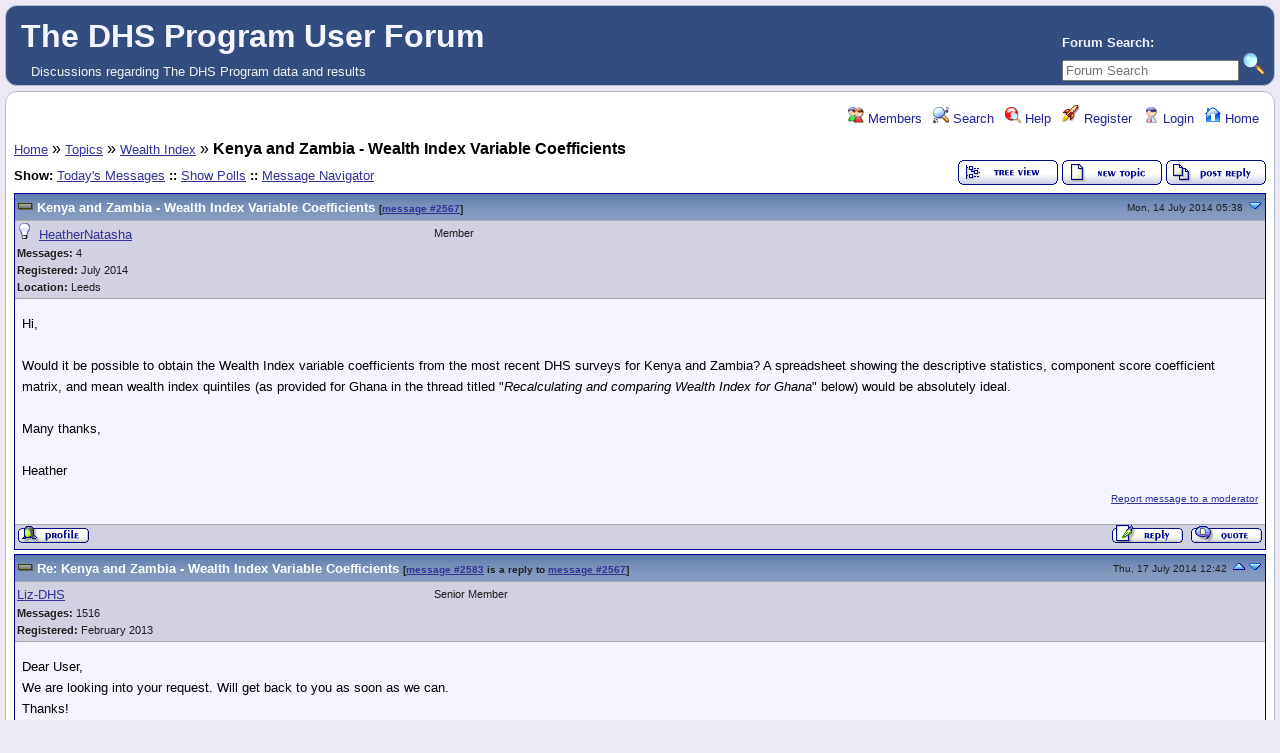

--- FILE ---
content_type: text/html; charset=UTF-8
request_url: https://userforum.dhsprogram.com/index.php?t=msg&th=1393&
body_size: 34670
content:
<!DOCTYPE html>
<html lang="en" dir="ltr">
<head>
	<meta charset="utf-8">
	<meta name=viewport content="width=device-width, initial-scale=1">
	<meta name="description" content="Kenya and Zambia - Wealth Index Variable Coefficients " />
	<title>The DHS Program User Forum: Wealth Index &raquo; Kenya and Zambia - Wealth Index Variable Coefficients</title>
	<link rel="search" type="application/opensearchdescription+xml" title="The DHS Program User Forum Search" href="/open_search.php" />
	<link rel="alternate" type="application/rss+xml" title="Syndicate this forum (XML)" href="/feed.php?mode=m&amp;th=1393&amp;basic=1" />
	<link rel="stylesheet" href="/theme/default/forum.css" media="screen" title="Default Forum Theme" />
	<link rel="stylesheet" href="/js/ui/jquery-ui.css" media="screen" />
	<script src="/js/jquery.js"></script>
	<script async src="/js/ui/jquery-ui.js"></script>
	<script src="/js/lib.js"></script>
</head>
<body>
<!--  -->
<div class="header">
  
  <div class="headsearch">
    <form id="headsearch" method="get" action="/index.php"><input type="hidden" name="SQ" value="0" />
      <br /><label accesskey="f" title="Forum Search">Forum Search:<br />
      <input type="search" name="srch" value="" size="20" placeholder="Forum Search" /></label>
      <input type="hidden" name="t" value="search" />
      <input type="image" src="/theme/default/images/search.png" alt="Search" name="btn_submit">&nbsp;
    </form>
  </div>
    <a href="/index.php" title="Home">
    <span class="headtitle">The DHS Program User Forum</span>
  </a><br />
  <span class="headdescr">Discussions regarding The DHS Program data and results<br /></span>
</div>
<div class="content">

<!-- Table for sidebars. -->
<table width="100%"><tr><td>
<div id="UserControlPanel">
<ul>
		<li><a href="/index.php?t=finduser&amp;btn_submit=Find&amp;" title="Members"><img src="/theme/default/images/top_members.png" alt="" /> Members</a></li>			 <li><a href="/index.php?t=search&amp;forum_limiter=13&amp;" title="Search"><img src="/theme/default/images/top_search.png" alt="" /> Search</a></li>	<li><a accesskey="h" href="/index.php?t=help_index&amp;" title="Help"><img src="/theme/default/images/top_help.png" alt="" /> Help</a></li>
	<li><a href="/index.php?t=register&amp;" title="Register"><img src="/theme/default/images/top_register.png" alt="" /> Register</a></li>
	<li><a href="/index.php?t=login&amp;" title="Login"><img src="/theme/default/images/top_login.png" alt="" /> Login</a></li>	<li><a href="/index.php?t=index&amp;" title="Home"><img src="/theme/default/images/top_home.png" alt="" /> Home</a></li>
	</ul>
</div>
<a name="page_top"> </a>
<a href="/index.php?t=i&amp;">Home</a>&nbsp;&raquo; <a href="/index.php?t=i&amp;cat=1&amp;">Topics</a>&nbsp;&raquo; <a href="/index.php?t=thread&amp;frm_id=13&amp;">Wealth Index</a>&nbsp;&raquo; <strong>Kenya and Zambia - Wealth Index Variable Coefficients</strong> 
<span id="threadRating"></span>
<table cellspacing="0" cellpadding="0" border="0" class="wa">
<tr>
<td class="GenText al">
	<span class="GenText fb">Show:</span>
<a href="/index.php?t=selmsg&amp;date=today&amp;&amp;frm_id=13&amp;th=1393" title="Show all messages that were posted today" rel="nofollow">Today&#39;s Messages</a>
<b>::</b> <a href="/index.php?t=polllist&amp;" rel="nofollow">Show Polls</a>
<b>::</b> <a href="/index.php?t=mnav&amp;" rel="nofollow">Message Navigator</a>
	<br />
				
		</td>
<td class="vb ar">
	<a href="/index.php?t=tree&amp;th=1393&amp;"><img title="Switch to threaded view of this topic" alt="Switch to threaded view of this topic" src="/theme/default/images/tree_view.gif" /></a>&nbsp;<a href="/index.php?t=post&amp;frm_id=13&amp;"><img alt="Create a new topic" src="/theme/default/images/new_thread.gif" /></a>&nbsp;<a href="/index.php?t=post&amp;th_id=1393&amp;reply_to=2567&amp;&amp;start=0"><img src="/theme/default/images/post_reply.gif" alt="Submit Reply" /></a></td>
</tr>
</table>

<table cellspacing="0" cellpadding="0" class="ContentTable"><tr>
	<td class="MsgSpacer">
		<table cellspacing="0" cellpadding="0" class="MsgTable">
		<tr>
			<td class="MsgR1 vt al MsgSubText"><a name="msg_num_1"></a><a name="msg_2567"></a><a href="/index.php?t=msg&amp;th=1393&amp;goto=2567&amp;#msg_2567" class="MsgSubText">Kenya and Zambia - Wealth Index Variable Coefficients</a> <span class="SmallText">[<a href="/index.php?t=msg&amp;th=1393&amp;goto=2567&amp;#msg_2567">message #2567</a>]</span></td>
			<td class="MsgR1 vt ar"><span class="DateText">Mon, 14 July 2014 05:38</span> <a href="javascript://" onclick="chng_focus('#msg_num_2');"><img alt="Go to next message" title="Go to next message" src="/theme/default/images/down.png" width="16" height="11" /></a></td>
		</tr>
		<tr class="MsgR2">
			<td class="MsgR2" colspan="2">
				<table cellspacing="0" cellpadding="0" class="ContentTable">
				<tr class="MsgR2">
				
					<td class="msgud">
						<img src="/theme/default/images/offline.png" alt="HeatherNatasha is currently offline" title="HeatherNatasha is currently offline" />&nbsp;
						<a href="/index.php?t=usrinfo&amp;id=1936&amp;">HeatherNatasha</a>
						<br /><b>Messages:</b> 4<br /><b>Registered:</b> July 2014 <br /><b>Location: </b>Leeds
						
					</td>
					<td class="msgud"><div class="ctags">Member</div></td>
					<td class="msgot"></td>
		</tr>
		</table>
	</td>
</tr>
<tr>
	<td colspan="2" class="MsgR3">
		<span class="MsgBodyText">Hi,<br />
<br />
Would it be possible to obtain the Wealth Index variable coefficients from the most recent DHS surveys for Kenya and Zambia? A spreadsheet showing the descriptive statistics, component score coefficient matrix, and mean wealth index quintiles (as provided for Ghana in the thread titled &quot;<i>Recalculating and comparing Wealth Index for Ghana</i>&quot; below) would be absolutely ideal.<br />
<br />
Many thanks,<br />
<br />
Heather</span>
		
		
		<div class="SmallText"><p class="fr"><a href="/index.php?t=report&amp;msg_id=2567&amp;" rel="nofollow">Report message to a moderator</a></p></div>
</td></tr>
<tr>
	<td colspan="2" class="MsgToolBar">
		<table border="0" cellspacing="0" cellpadding="0" class="wa">
		<tr>
			<td class="al nw">
				<a href="/index.php?t=usrinfo&amp;id=1936&amp;"><img alt="" src="/theme/default/images/msg_about.gif" /></a>&nbsp;
				
			</td>
			<td class="GenText wa ac">&nbsp;</td>
			<td class="nw ar">
				
				
				<a href="/index.php?t=post&amp;reply_to=2567&amp;"><img alt="" src="/theme/default/images/msg_reply.gif" /></a>&nbsp;
				<a href="/index.php?t=post&amp;reply_to=2567&amp;quote=true&amp;"><img alt="" src="/theme/default/images/msg_quote.gif" /></a>
			</td>
		</tr>
		</table>
	</td>
</tr>
</table>
</td></tr><tr>
	<td class="MsgSpacer">
		<table cellspacing="0" cellpadding="0" class="MsgTable">
		<tr>
			<td class="MsgR1 vt al MsgSubText"><a name="msg_num_2"></a><a name="msg_2583"></a><a href="/index.php?t=msg&amp;th=1393&amp;goto=2583&amp;#msg_2583" class="MsgSubText">Re: Kenya and Zambia - Wealth Index Variable Coefficients</a> <span class="SmallText">[<a href="/index.php?t=msg&amp;th=1393&amp;goto=2583&amp;#msg_2583">message #2583</a> is a reply to <a href="/index.php?t=msg&amp;th=1393&amp;goto=2567&amp;#msg_2567">message #2567</a>]</span></td>
			<td class="MsgR1 vt ar"><span class="DateText">Thu, 17 July 2014 12:42</span> <a href="javascript://" onclick="chng_focus('#msg_num_1');"><img alt="Go to previous message" title="Go to previous message" src="/theme/default/images/up.png" width="16" height="11" /></a><a href="javascript://" onclick="chng_focus('#msg_num_3');"><img alt="Go to next message" title="Go to next message" src="/theme/default/images/down.png" width="16" height="11" /></a></td>
		</tr>
		<tr class="MsgR2">
			<td class="MsgR2" colspan="2">
				<table cellspacing="0" cellpadding="0" class="ContentTable">
				<tr class="MsgR2">
				
					<td class="msgud">
						
						<a href="/index.php?t=usrinfo&amp;id=9&amp;">Liz-DHS</a>
						<br /><b>Messages:</b> 1516<br /><b>Registered:</b> February 2013 
						
					</td>
					<td class="msgud"><div class="ctags">Senior Member</div></td>
					<td class="msgot"></td>
		</tr>
		</table>
	</td>
</tr>
<tr>
	<td colspan="2" class="MsgR3">
		<span class="MsgBodyText">Dear User,<br />
We are looking into your request.  Will get back to you as soon as we can.<br />
Thanks!<br />
</span>
		
		
		<div class="SmallText"><p class="fr"><a href="/index.php?t=report&amp;msg_id=2583&amp;" rel="nofollow">Report message to a moderator</a></p></div>
</td></tr>
<tr>
	<td colspan="2" class="MsgToolBar">
		<table border="0" cellspacing="0" cellpadding="0" class="wa">
		<tr>
			<td class="al nw">
				<a href="/index.php?t=usrinfo&amp;id=9&amp;"><img alt="" src="/theme/default/images/msg_about.gif" /></a>&nbsp;
				
			</td>
			<td class="GenText wa ac">&nbsp;</td>
			<td class="nw ar">
				
				
				<a href="/index.php?t=post&amp;reply_to=2583&amp;"><img alt="" src="/theme/default/images/msg_reply.gif" /></a>&nbsp;
				<a href="/index.php?t=post&amp;reply_to=2583&amp;quote=true&amp;"><img alt="" src="/theme/default/images/msg_quote.gif" /></a>
			</td>
		</tr>
		</table>
	</td>
</tr>
</table>
</td></tr><tr>
	<td class="MsgSpacer">
		<table cellspacing="0" cellpadding="0" class="MsgTable">
		<tr>
			<td class="MsgR1 vt al MsgSubText"><a name="msg_num_3"></a><a name="msg_2586"></a><a href="/index.php?t=msg&amp;th=1393&amp;goto=2586&amp;#msg_2586" class="MsgSubText">Re: Kenya and Zambia - Wealth Index Variable Coefficients</a> <span class="SmallText">[<a href="/index.php?t=msg&amp;th=1393&amp;goto=2586&amp;#msg_2586">message #2586</a> is a reply to <a href="/index.php?t=msg&amp;th=1393&amp;goto=2583&amp;#msg_2583">message #2583</a>]</span></td>
			<td class="MsgR1 vt ar"><span class="DateText">Fri, 18 July 2014 04:20</span> <a href="javascript://" onclick="chng_focus('#msg_num_2');"><img alt="Go to previous message" title="Go to previous message" src="/theme/default/images/up.png" width="16" height="11" /></a><a href="javascript://" onclick="chng_focus('#msg_num_4');"><img alt="Go to next message" title="Go to next message" src="/theme/default/images/down.png" width="16" height="11" /></a></td>
		</tr>
		<tr class="MsgR2">
			<td class="MsgR2" colspan="2">
				<table cellspacing="0" cellpadding="0" class="ContentTable">
				<tr class="MsgR2">
				
					<td class="msgud">
						<img src="/theme/default/images/offline.png" alt="HeatherNatasha is currently offline" title="HeatherNatasha is currently offline" />&nbsp;
						<a href="/index.php?t=usrinfo&amp;id=1936&amp;">HeatherNatasha</a>
						<br /><b>Messages:</b> 4<br /><b>Registered:</b> July 2014 <br /><b>Location: </b>Leeds
						
					</td>
					<td class="msgud"><div class="ctags">Member</div></td>
					<td class="msgot"></td>
		</tr>
		</table>
	</td>
</tr>
<tr>
	<td colspan="2" class="MsgR3">
		<span class="MsgBodyText">Thank you Liz, much appreciated.</span>
		
		
		<div class="SmallText"><p class="fr"><a href="/index.php?t=report&amp;msg_id=2586&amp;" rel="nofollow">Report message to a moderator</a></p></div>
</td></tr>
<tr>
	<td colspan="2" class="MsgToolBar">
		<table border="0" cellspacing="0" cellpadding="0" class="wa">
		<tr>
			<td class="al nw">
				<a href="/index.php?t=usrinfo&amp;id=1936&amp;"><img alt="" src="/theme/default/images/msg_about.gif" /></a>&nbsp;
				
			</td>
			<td class="GenText wa ac">&nbsp;</td>
			<td class="nw ar">
				
				
				<a href="/index.php?t=post&amp;reply_to=2586&amp;"><img alt="" src="/theme/default/images/msg_reply.gif" /></a>&nbsp;
				<a href="/index.php?t=post&amp;reply_to=2586&amp;quote=true&amp;"><img alt="" src="/theme/default/images/msg_quote.gif" /></a>
			</td>
		</tr>
		</table>
	</td>
</tr>
</table>
</td></tr><tr>
	<td class="MsgSpacer">
		<table cellspacing="0" cellpadding="0" class="MsgTable">
		<tr>
			<td class="MsgR1 vt al MsgSubText"><a name="msg_num_4"></a><a name="msg_2609"></a><a href="/index.php?t=msg&amp;th=1393&amp;goto=2609&amp;#msg_2609" class="MsgSubText">Re: Kenya and Zambia - Wealth Index Variable Coefficients</a> <span class="SmallText">[<a href="/index.php?t=msg&amp;th=1393&amp;goto=2609&amp;#msg_2609">message #2609</a> is a reply to <a href="/index.php?t=msg&amp;th=1393&amp;goto=2586&amp;#msg_2586">message #2586</a>]</span></td>
			<td class="MsgR1 vt ar"><span class="DateText">Tue, 22 July 2014 14:02</span> <a href="javascript://" onclick="chng_focus('#msg_num_3');"><img alt="Go to previous message" title="Go to previous message" src="/theme/default/images/up.png" width="16" height="11" /></a><a href="javascript://" onclick="chng_focus('#msg_num_5');"><img alt="Go to next message" title="Go to next message" src="/theme/default/images/down.png" width="16" height="11" /></a></td>
		</tr>
		<tr class="MsgR2">
			<td class="MsgR2" colspan="2">
				<table cellspacing="0" cellpadding="0" class="ContentTable">
				<tr class="MsgR2">
				
					<td class="msgud">
						
						<a href="/index.php?t=usrinfo&amp;id=9&amp;">Liz-DHS</a>
						<br /><b>Messages:</b> 1516<br /><b>Registered:</b> February 2013 
						
					</td>
					<td class="msgud"><div class="ctags">Senior Member</div></td>
					<td class="msgot"></td>
		</tr>
		</table>
	</td>
</tr>
<tr>
	<td colspan="2" class="MsgR3">
		<span class="MsgBodyText">Dear User,<br />
We normally do not distribute those files as part of the data archive.  Our expert in this area is out for an extended period of time on vacation. Once he returns,he may be able to advise you.  In the meantime, you may find Comparative Report 6 of some help <a href="http&#58;&#47;&#47;dhsprogram.com/pubs/pdf/CR6/CR6.pdf">http://dhsprogram.com/pubs/pdf/CR6/CR6.pdf</a>.  There is also a portion on our website regarding the Wealth Index <a href="http&#58;&#47;&#47;dhsprogram.com/topics/Wealth-Index.cfm">http://dhsprogram.com/topics/Wealth-Index.cfm</a><br />
Thank you!</span>
		
		
		<div class="SmallText"><p class="fr"><a href="/index.php?t=report&amp;msg_id=2609&amp;" rel="nofollow">Report message to a moderator</a></p></div>
</td></tr>
<tr>
	<td colspan="2" class="MsgToolBar">
		<table border="0" cellspacing="0" cellpadding="0" class="wa">
		<tr>
			<td class="al nw">
				<a href="/index.php?t=usrinfo&amp;id=9&amp;"><img alt="" src="/theme/default/images/msg_about.gif" /></a>&nbsp;
				
			</td>
			<td class="GenText wa ac">&nbsp;</td>
			<td class="nw ar">
				
				
				<a href="/index.php?t=post&amp;reply_to=2609&amp;"><img alt="" src="/theme/default/images/msg_reply.gif" /></a>&nbsp;
				<a href="/index.php?t=post&amp;reply_to=2609&amp;quote=true&amp;"><img alt="" src="/theme/default/images/msg_quote.gif" /></a>
			</td>
		</tr>
		</table>
	</td>
</tr>
</table>
</td></tr><tr>
	<td class="MsgSpacer">
		<table cellspacing="0" cellpadding="0" class="MsgTable">
		<tr>
			<td class="MsgR1 vt al MsgSubText"><a name="msg_num_5"></a><a name="msg_2626"></a><a href="/index.php?t=msg&amp;th=1393&amp;goto=2626&amp;#msg_2626" class="MsgSubText">Re: Kenya and Zambia - Wealth Index Variable Coefficients</a> <span class="SmallText">[<a href="/index.php?t=msg&amp;th=1393&amp;goto=2626&amp;#msg_2626">message #2626</a> is a reply to <a href="/index.php?t=msg&amp;th=1393&amp;goto=2567&amp;#msg_2567">message #2567</a>]</span></td>
			<td class="MsgR1 vt ar"><span class="DateText">Thu, 24 July 2014 16:06</span> <a href="javascript://" onclick="chng_focus('#msg_num_4');"><img alt="Go to previous message" title="Go to previous message" src="/theme/default/images/up.png" width="16" height="11" /></a><a href="javascript://" onclick="chng_focus('#msg_num_6');"><img alt="Go to next message" title="Go to next message" src="/theme/default/images/down.png" width="16" height="11" /></a></td>
		</tr>
		<tr class="MsgR2">
			<td class="MsgR2" colspan="2">
				<table cellspacing="0" cellpadding="0" class="ContentTable">
				<tr class="MsgR2">
				
					<td class="msgud">
						<img src="/theme/default/images/offline.png" alt="HeatherNatasha is currently offline" title="HeatherNatasha is currently offline" />&nbsp;
						<a href="/index.php?t=usrinfo&amp;id=1936&amp;">HeatherNatasha</a>
						<br /><b>Messages:</b> 4<br /><b>Registered:</b> July 2014 <br /><b>Location: </b>Leeds
						
					</td>
					<td class="msgud"><div class="ctags">Member</div></td>
					<td class="msgot"></td>
		</tr>
		</table>
	</td>
</tr>
<tr>
	<td colspan="2" class="MsgR3">
		<span class="MsgBodyText">Thanks very much for the links and advice, Liz.<br />
<br />
Rather foolishly, I conducted household surveys in Kenya using the DHS income indicators (as used in the most recent DHS survey of Kenya) alone to gather information on wealth. Our sample size ended up being too small for a PCA to find sufficient variation within it to assign weightings, and so I was hoping to be able to obtain weightings from the DHS for Kenya in order to make sense of it (and we are actually more interested in understanding the wealth of the households relative to other households in the country rather than relative to others in the small sample, so PCA weightings from the DHS for Kenya would have been much more useful for us anyway). <br />
<br />
However, given the situation I will try instead to create proxy wealth categories from housing materials. I imagine this will be a bit less accurate but should work ok for now.<br />
<br />
If your expert returns within the next few weeks then I would be very grateful for their assistance, as wealth is quite a critical variable in our study and we are anxious to get the most accurate indications of it that we can. However I also appreciate that there are good reasons why you may not be able to distribute these files!<br />
<br />
Thanks for your time,<br />
<br />
Heather</span>
		
		
		<div class="SmallText"><p class="fr"><a href="/index.php?t=report&amp;msg_id=2626&amp;" rel="nofollow">Report message to a moderator</a></p></div>
</td></tr>
<tr>
	<td colspan="2" class="MsgToolBar">
		<table border="0" cellspacing="0" cellpadding="0" class="wa">
		<tr>
			<td class="al nw">
				<a href="/index.php?t=usrinfo&amp;id=1936&amp;"><img alt="" src="/theme/default/images/msg_about.gif" /></a>&nbsp;
				
			</td>
			<td class="GenText wa ac">&nbsp;</td>
			<td class="nw ar">
				
				
				<a href="/index.php?t=post&amp;reply_to=2626&amp;"><img alt="" src="/theme/default/images/msg_reply.gif" /></a>&nbsp;
				<a href="/index.php?t=post&amp;reply_to=2626&amp;quote=true&amp;"><img alt="" src="/theme/default/images/msg_quote.gif" /></a>
			</td>
		</tr>
		</table>
	</td>
</tr>
</table>
</td></tr><tr>
	<td class="MsgSpacer">
		<table cellspacing="0" cellpadding="0" class="MsgTable">
		<tr>
			<td class="MsgR1 vt al MsgSubText"><a name="msg_num_6"></a><a name="msg_3709"></a><a href="/index.php?t=msg&amp;th=1393&amp;goto=3709&amp;#msg_3709" class="MsgSubText">Re: Kenya and Zambia - Wealth Index Variable Coefficients</a> <span class="SmallText">[<a href="/index.php?t=msg&amp;th=1393&amp;goto=3709&amp;#msg_3709">message #3709</a> is a reply to <a href="/index.php?t=msg&amp;th=1393&amp;goto=2626&amp;#msg_2626">message #2626</a>]</span></td>
			<td class="MsgR1 vt ar"><span class="DateText">Thu, 29 January 2015 12:39</span> <a href="javascript://" onclick="chng_focus('#msg_num_5');"><img alt="Go to previous message" title="Go to previous message" src="/theme/default/images/up.png" width="16" height="11" /></a><a href="javascript://" onclick="chng_focus('#msg_num_7');"><img alt="Go to next message" title="Go to next message" src="/theme/default/images/down.png" width="16" height="11" /></a></td>
		</tr>
		<tr class="MsgR2">
			<td class="MsgR2" colspan="2">
				<table cellspacing="0" cellpadding="0" class="ContentTable">
				<tr class="MsgR2">
				
					<td class="msgud">
						
						<a href="/index.php?t=usrinfo&amp;id=9&amp;">Liz-DHS</a>
						<br /><b>Messages:</b> 1516<br /><b>Registered:</b> February 2013 
						
					</td>
					<td class="msgud"><div class="ctags">Senior Member</div></td>
					<td class="msgot"></td>
		</tr>
		</table>
	</td>
</tr>
<tr>
	<td colspan="2" class="MsgR3">
		<span class="MsgBodyText">Dear User,<br />
Do you still need assistance regarding the wealth index?<br />
thanks!<br />
</span>
		
		
		<div class="SmallText"><p class="fr"><a href="/index.php?t=report&amp;msg_id=3709&amp;" rel="nofollow">Report message to a moderator</a></p></div>
</td></tr>
<tr>
	<td colspan="2" class="MsgToolBar">
		<table border="0" cellspacing="0" cellpadding="0" class="wa">
		<tr>
			<td class="al nw">
				<a href="/index.php?t=usrinfo&amp;id=9&amp;"><img alt="" src="/theme/default/images/msg_about.gif" /></a>&nbsp;
				
			</td>
			<td class="GenText wa ac">&nbsp;</td>
			<td class="nw ar">
				
				
				<a href="/index.php?t=post&amp;reply_to=3709&amp;"><img alt="" src="/theme/default/images/msg_reply.gif" /></a>&nbsp;
				<a href="/index.php?t=post&amp;reply_to=3709&amp;quote=true&amp;"><img alt="" src="/theme/default/images/msg_quote.gif" /></a>
			</td>
		</tr>
		</table>
	</td>
</tr>
</table>
</td></tr><tr>
	<td class="MsgSpacer">
		<table cellspacing="0" cellpadding="0" class="MsgTable">
		<tr>
			<td class="MsgR1 vt al MsgSubText"><a name="msg_num_7"></a><a name="msg_3711"></a><a href="/index.php?t=msg&amp;th=1393&amp;goto=3711&amp;#msg_3711" class="MsgSubText">Re: Kenya and Zambia - Wealth Index Variable Coefficients</a> <span class="SmallText">[<a href="/index.php?t=msg&amp;th=1393&amp;goto=3711&amp;#msg_3711">message #3711</a> is a reply to <a href="/index.php?t=msg&amp;th=1393&amp;goto=3709&amp;#msg_3709">message #3709</a>]</span></td>
			<td class="MsgR1 vt ar"><span class="DateText">Fri, 30 January 2015 00:59</span> <a href="javascript://" onclick="chng_focus('#msg_num_6');"><img alt="Go to previous message" title="Go to previous message" src="/theme/default/images/up.png" width="16" height="11" /></a><a href="javascript://" onclick="chng_focus('#msg_num_8');"><img alt="Go to next message" title="Go to next message" src="/theme/default/images/down.png" width="16" height="11" /></a></td>
		</tr>
		<tr class="MsgR2">
			<td class="MsgR2" colspan="2">
				<table cellspacing="0" cellpadding="0" class="ContentTable">
				<tr class="MsgR2">
				
					<td class="msgud">
						<img src="/theme/default/images/offline.png" alt="HeatherNatasha is currently offline" title="HeatherNatasha is currently offline" />&nbsp;
						<a href="/index.php?t=usrinfo&amp;id=1936&amp;">HeatherNatasha</a>
						<br /><b>Messages:</b> 4<br /><b>Registered:</b> July 2014 <br /><b>Location: </b>Leeds
						
					</td>
					<td class="msgud"><div class="ctags">Member</div></td>
					<td class="msgot"></td>
		</tr>
		</table>
	</td>
</tr>
<tr>
	<td colspan="2" class="MsgR3">
		<span class="MsgBodyText">Thanks very much for getting in touch.<br />
That project has been completed now; we don't require any more assistance.<br />
Best wishes!</span>
		
		
		<div class="SmallText"><p class="fr"><a href="/index.php?t=report&amp;msg_id=3711&amp;" rel="nofollow">Report message to a moderator</a></p></div>
</td></tr>
<tr>
	<td colspan="2" class="MsgToolBar">
		<table border="0" cellspacing="0" cellpadding="0" class="wa">
		<tr>
			<td class="al nw">
				<a href="/index.php?t=usrinfo&amp;id=1936&amp;"><img alt="" src="/theme/default/images/msg_about.gif" /></a>&nbsp;
				
			</td>
			<td class="GenText wa ac">&nbsp;</td>
			<td class="nw ar">
				
				
				<a href="/index.php?t=post&amp;reply_to=3711&amp;"><img alt="" src="/theme/default/images/msg_reply.gif" /></a>&nbsp;
				<a href="/index.php?t=post&amp;reply_to=3711&amp;quote=true&amp;"><img alt="" src="/theme/default/images/msg_quote.gif" /></a>
			</td>
		</tr>
		</table>
	</td>
</tr>
</table>
</td></tr><tr>
	<td class="MsgSpacer">
		<table cellspacing="0" cellpadding="0" class="MsgTable">
		<tr>
			<td class="MsgR1 vt al MsgSubText"><a name="msg_num_8"></a><a name="msg_3715"></a><a href="/index.php?t=msg&amp;th=1393&amp;goto=3715&amp;#msg_3715" class="MsgSubText">Re: Kenya and Zambia - Wealth Index Variable Coefficients</a> <span class="SmallText">[<a href="/index.php?t=msg&amp;th=1393&amp;goto=3715&amp;#msg_3715">message #3715</a> is a reply to <a href="/index.php?t=msg&amp;th=1393&amp;goto=3711&amp;#msg_3711">message #3711</a>]</span></td>
			<td class="MsgR1 vt ar"><span class="DateText">Fri, 30 January 2015 09:13</span> <a href="javascript://" onclick="chng_focus('#msg_num_7');"><img alt="Go to previous message" title="Go to previous message" src="/theme/default/images/up.png" width="16" height="11" /></a></td>
		</tr>
		<tr class="MsgR2">
			<td class="MsgR2" colspan="2">
				<table cellspacing="0" cellpadding="0" class="ContentTable">
				<tr class="MsgR2">
				
					<td class="msgud">
						
						<a href="/index.php?t=usrinfo&amp;id=9&amp;">Liz-DHS</a>
						<br /><b>Messages:</b> 1516<br /><b>Registered:</b> February 2013 
						
					</td>
					<td class="msgud"><div class="ctags">Senior Member</div></td>
					<td class="msgot"></td>
		</tr>
		</table>
	</td>
</tr>
<tr>
	<td colspan="2" class="MsgR3">
		<span class="MsgBodyText">That's great.  Hope it all went well.</span>
		
		
		<div class="SmallText"><p class="fr"><a href="/index.php?t=report&amp;msg_id=3715&amp;" rel="nofollow">Report message to a moderator</a></p></div>
</td></tr>
<tr>
	<td colspan="2" class="MsgToolBar">
		<table border="0" cellspacing="0" cellpadding="0" class="wa">
		<tr>
			<td class="al nw">
				<a href="/index.php?t=usrinfo&amp;id=9&amp;"><img alt="" src="/theme/default/images/msg_about.gif" /></a>&nbsp;
				
			</td>
			<td class="GenText wa ac">&nbsp;</td>
			<td class="nw ar">
				
				
				<a href="/index.php?t=post&amp;reply_to=3715&amp;"><img alt="" src="/theme/default/images/msg_reply.gif" /></a>&nbsp;
				<a href="/index.php?t=post&amp;reply_to=3715&amp;quote=true&amp;"><img alt="" src="/theme/default/images/msg_quote.gif" /></a>
			</td>
		</tr>
		</table>
	</td>
</tr>
</table>
</td></tr></table>

<table border="0" cellspacing="0" cellpadding="0" class="wa">
<tr>
	<td class="vt">&nbsp;</td>
	<td class="GenText ar vb nw"><a href="/index.php?t=tree&amp;th=1393&amp;"><img title="Switch to threaded view of this topic" alt="Switch to threaded view of this topic" src="/theme/default/images/tree_view.gif" /></a>&nbsp;<a href="/index.php?t=post&amp;frm_id=13&amp;"><img alt="Create a new topic" src="/theme/default/images/new_thread.gif" /></a>&nbsp;<a href="/index.php?t=post&amp;th_id=1393&amp;reply_to=2567&amp;&amp;start=0"><img src="/theme/default/images/post_reply.gif" alt="Submit Reply" /></a></td>
</tr>
</table>


<table border="0" cellspacing="1" cellpadding="1" align="right">
	<tr>
	<td class="ar GenText">Previous Topic:</td>
	<td class="GenText al"><a href="/index.php?t=msg&amp;goto=2502&amp;#msg_2502">Wealth Index for 1993 and 1998 DHS - Philippines</a></td>
</tr>
	<tr>
	<td class="GenText ar">Next Topic:</td>
	<td class="GenText al"><a href="/index.php?t=msg&amp;goto=3857&amp;#msg_3857">DHS Wealth Index.</a></td>
</tr>
</table>

<span class="SmallText fb">Goto Forum:</span>
<form action="/index.php" id="frmquicksel" method="get">
	<input type="hidden" name="t" value="thread" />
	<input type="hidden" name="SQ" value="0" />
	<select class="SmallText" name="frm_id">
		<option disabled="disabled">- Topics</option><option value="27">&nbsp;&nbsp;Biomarkers</option><option value="25">&nbsp;&nbsp;Child Health</option><option value="26">&nbsp;&nbsp;Domestic Violence</option><option value="23">&nbsp;&nbsp;Fertility</option><option value="39">&nbsp;&nbsp;General</option><option value="7">&nbsp;&nbsp;HIV</option><option value="41">&nbsp;&nbsp;Malaria</option><option value="22">&nbsp;&nbsp;Mortality</option><option value="21">&nbsp;&nbsp;Nutrition and Anthropometry</option><option value="24">&nbsp;&nbsp;Reproductive Health</option><option value="44">&nbsp;&nbsp;Unmet Need</option><option value="43">&nbsp;&nbsp;Water and Sanitation</option><option value="13" selected="selected">&nbsp;&nbsp;Wealth Index</option><option value="66">&nbsp;&nbsp;Service Provision Assessment (SPA)</option><option disabled="disabled">- Countries</option><option value="20">&nbsp;&nbsp;Bangladesh</option><option value="18">&nbsp;&nbsp;Egypt</option><option value="40">&nbsp;&nbsp;Ethiopia</option><option value="6">&nbsp;&nbsp;India</option><option value="14">&nbsp;&nbsp;Kenya</option><option value="19">&nbsp;&nbsp;Nepal</option><option value="16">&nbsp;&nbsp;Nigeria</option><option value="17">&nbsp;&nbsp;Tanzania</option><option value="15">&nbsp;&nbsp;Uganda</option><option value="38">&nbsp;&nbsp;Other countries</option><option disabled="disabled">- Data</option><option value="31">&nbsp;&nbsp;Dataset access</option><option value="32">&nbsp;&nbsp;Dataset use in Stata</option><option value="37">&nbsp;&nbsp;Dataset use in SPSS</option><option value="42">&nbsp;&nbsp;Dataset use (other programs)</option><option value="96">&nbsp;&nbsp;GitHub Code Share Library</option><option value="30">&nbsp;&nbsp;Data use for policies/programs</option><option value="34">&nbsp;&nbsp;Sampling</option><option value="33">&nbsp;&nbsp;Weighting data</option><option value="35">&nbsp;&nbsp;Merging data files</option><option value="36">&nbsp;&nbsp;Geographic Data</option><option value="60">&nbsp;&nbsp;IPUMS Demographic and Health Surveys (IPUMS-DHS) </option><option value="63">&nbsp;&nbsp;CSPro</option><option value="69">&nbsp;&nbsp;Model Datasets</option><option value="65">&nbsp;&nbsp;Sampling and Weighting Webinar June 2015</option><option value="67">&nbsp;&nbsp;Linking DHS and Facility Data Webinar July 2015</option><option value="70">&nbsp;&nbsp;General Data Questions</option><option disabled="disabled">- Dissemination and Capacity Strengthening</option><option value="61">&nbsp;&nbsp;Application Programming Interface (API) </option><option value="12">&nbsp;&nbsp;STATcompiler/mobile app</option><option value="28">&nbsp;&nbsp;Press/Media</option><option value="29">&nbsp;&nbsp;Publications</option><option value="59">&nbsp;&nbsp;Papers Using DHS data</option><option value="64">&nbsp;&nbsp;Workshops and Learning Opportunities</option><option disabled="disabled">- Guidelines, FAQs, and usage policy</option><option value="10">&nbsp;&nbsp;FAQs</option><option value="11">&nbsp;&nbsp;Usage policy</option><option value="47">&nbsp;&nbsp;Suggestions, Comments, Feedback</option><option disabled="disabled">- User Groups</option><option value="45">&nbsp;&nbsp;Geographic Data Users</option><option value="46">&nbsp;&nbsp;Fellows</option><option value="68">&nbsp;&nbsp;Vaccination Data Technical Consultation</option><option value="71">&nbsp;&nbsp;ZDHS 2015 Workshop</option><option disabled="disabled">- DHS-8 Questionnaire Review - Archived</option><option value="72">&nbsp;&nbsp;READ ME - Instructions</option><option value="75">&nbsp;&nbsp;Core questionnaire: Family Planning and Sexual and Reproductive Health</option><option value="76">&nbsp;&nbsp;Core questionnaire: Gender and Women's Empowerment</option><option value="77">&nbsp;&nbsp;Core questionnaire: HIV</option><option value="78">&nbsp;&nbsp;Core questionnaire: Malaria</option><option value="79">&nbsp;&nbsp;Core questionnaire: Maternal, Newborn, and Child Health</option><option value="80">&nbsp;&nbsp;Core questionnaire: Nutrition</option><option value="81">&nbsp;&nbsp;Core questionnaire: Vaccinations (child and maternal)</option><option value="82">&nbsp;&nbsp;Core questionnaire: Water, Sanitation, and Hygiene</option><option value="83">&nbsp;&nbsp;Module: Adult and Maternal Mortality</option><option value="84">&nbsp;&nbsp;Module: Accident and Injury</option><option value="85">&nbsp;&nbsp;Module: Disability</option><option value="86">&nbsp;&nbsp;Module: Domestic Violence</option><option value="87">&nbsp;&nbsp;Module: Female Genital Cutting</option><option value="88">&nbsp;&nbsp;Module: Fistula</option><option value="89">&nbsp;&nbsp;Module: Male Child Circumcision</option><option value="90">&nbsp;&nbsp;Module: Supplemental Module on Maternal Health Care</option><option value="91">&nbsp;&nbsp;Module: Newborn Care</option><option value="92">&nbsp;&nbsp;Module: Non-communicable Diseases</option><option value="93">&nbsp;&nbsp;Module: Out-of-pocket Health Expenditures</option><option value="94">&nbsp;&nbsp;Biomarkers and Anthropometry</option><option value="95">&nbsp;&nbsp;Questionnaire Design</option><option value="74">&nbsp;&nbsp;Sampling and Methodology </option><option value="73">&nbsp;&nbsp;Other Topics</option><option disabled="disabled">- DHS-7 Questionnaire Review - Archived</option><option value="48">&nbsp;&nbsp;READ ME - Instructions</option><option value="49">&nbsp;&nbsp;Gender </option><option value="50">&nbsp;&nbsp;HIV/AIDS</option><option value="51">&nbsp;&nbsp;Infectious Diseases</option><option value="52">&nbsp;&nbsp;Maternal and Child Health</option><option value="53">&nbsp;&nbsp;Family Planning and Reproductive Health</option><option value="54">&nbsp;&nbsp;Water Supply and Sanitation</option><option value="55">&nbsp;&nbsp;Nutrition</option><option value="56">&nbsp;&nbsp;Health Systems</option><option value="57">&nbsp;&nbsp;Questionnaire Design</option><option value="58">&nbsp;&nbsp;Other, including sampling and methodology</option>
	</select>&nbsp;&nbsp;
	<input type="submit" class="button small" name="frm_goto" value="Go" />
</form>
<br /><div class="wa ac">-=] <a href="javascript://" onclick="chng_focus('page_top');">Back to Top</a> [=-</div>
<div class="ar SmallText">[ <a href="/index.php?t=help_index&amp;section=boardusage#syndicate">Syndicate this forum (XML)</a> ] [ <a href="/feed.php?mode=m&amp;th=1393&amp;basic=1"><img src="/theme/default/images/rss.gif" title="Syndicate this forum (XML)" alt="RSS" /></a> ] [ <a href="/pdf.php?th=1393&amp;"><img src="/theme/default/images/pdf.gif" title="Generate printable PDF" alt="PDF" /></a> ]</div>
<br /><div class="ac"><span class="curtime"><b>Current Time:</b> Wed Nov 12 07:56:36 Coordinated Universal Time 2025</span></div>
<script>
	min_max_posts('/theme/default/images', 'Minimize Message', 'Maximize Message');
	format_code('Code:', 'Select all', 'Show/ hide');
</script>
</td></tr></table>

</div>
<div class="footer ac">
	<b>.::</b>
	<a href="mailto:forums@dhsprogram.com">Contact</a>
	<b>::</b>
	<a href="/index.php?t=index&amp;">Home</a>
	<b>::</b>
	<a href="https://dhsprogram.com/privacy-policy.cfm" target="privpolicy">Privacy Policy</a>
	<b>::.</b>
	<p class="SmallText">Powered by: FUDforum 3.0.9.<br />Copyright &copy;2001-2018 <a href="http://fudforum.org/">FUDforum Bulletin Board Software</a></p>	
</div>

<script async src=https://www.googletagmanager.com/gtag/js?id=G-SN3MG9LCFF></script> 
<script> window.dataLayer = window.dataLayer || []; function gtag(){dataLayer.push(arguments);} gtag('js', new Date()); gtag('config', 'G-SN3MG9LCFF'); </script>


</body></html>
